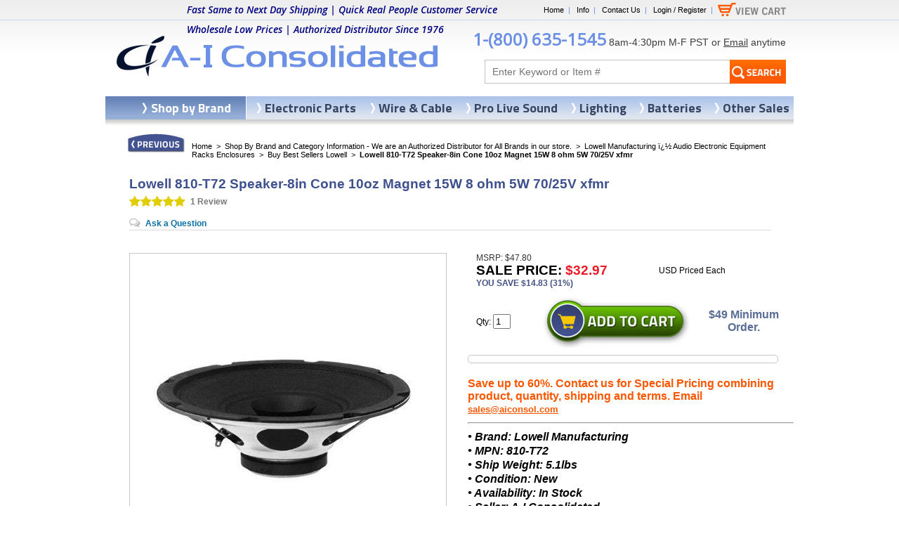

--- FILE ---
content_type: text/html
request_url: https://www.aiconsol.com/810-t72-lowell.html
body_size: 12117
content:
<!DOCTYPE HTML><html lang="en">
<!--************** EY MASTER TEMPLATE v3.0 - This template is property of EYStudios and may not be copied or redistributed**************-->
<head>
<link rel="image_src" href="https://s.turbifycdn.com/aah/aicons/810-t72-lowell-810-t72-lowell-speaker-8in-cone-10oz-magnet-15w-8-ohm-5w-70-25v-xfmr-22.png" />
<meta property="og:image" content="https://s.turbifycdn.com/aah/aicons/810-t72-lowell-810-t72-lowell-speaker-8in-cone-10oz-magnet-15w-8-ohm-5w-70-25v-xfmr-22.png" />
<meta name="viewport" content="width=device-width, initial-scale=1.0, minimum-scale=1.0, user-scalable=1" /><title>Lowell 810-T72 Speaker-8in Cone 10oz Magnet 15W 8 ohm 5W 70/25V xfmr</title><link rel="reconnect" href="https://fonts.googleapis.com" /><meta name="description" content="On Sale Lowell 810-T72 Speaker-8in Cone 10oz Magnet 15W 8 ohm 5W 70/25V xfmr. Excellent Customer Service and 100% Satisfaction Guarantee. Shop Now!" /><meta name="google-site-verification" content="rKYanPTrEbdOvGeRPu3t9I3Z2fyovrpBFsnaKlXy4LY" />
<link rel="stylesheet" type="text/css" href="https://sep.turbifycdn.com/ty/cdn/aicons/product-calc.css?t=1765904298&" /><script type="aa535b3d5dd1661552ea4311-text/javascript">var asm_store_id = 'aicons';
function ShippingCalcThru () {ShippingCalc ('810-t72-lowell', '32.97', document.getElementById('asm-vwq').value);}</script><link rel="canonical" href="https://www.aiconsol.com/810-t72-lowell.html" /><link type="text/css" rel="stylesheet" href="https://sep.turbifycdn.com/ty/cdn/aicons/aicons-style.css?t=1765904298&" />
<script src="https://sep.turbifycdn.com/ty/cdn/aicons/cookie.js?t=1765904298&" type="aa535b3d5dd1661552ea4311-text/javascript"></script>
<!-- <scr--ipt src="https://sep.turbifycdn.com/ty/cdn/aicons/jquery-new.js?t=1765904298&" type="text/javascript"></scr--ipt> (disabled)-->
<script src="https://ajax.googleapis.com/ajax/libs/jquery/2.2.4/jquery.min.js" data-cfasync="false"></script><style>#navbar a:link, #navbar a:visited {background-color: rgb(0, 102, 204); color: rgb(255, 255, 255); } #navbar label, #navbar label a:link, #navbar label a:visited {color: rgb(255, 255, 255); background-color: rgb(255, 255, 255); } </style><script type="application/ld+json">{"@context": "http://schema.org/", "@type": "Product","@id":"https:\/\/www.aiconsol.com\/810-t72-lowell.html#product","name":"Lowell 810-T72 Speaker-8in Cone 10oz Magnet 15W 8 ohm 5W 70\/25V xfmr","image":"https:\/\/s.turbifycdn.com\/aah\/aicons\/810-t72-lowell-810-t72-lowell-speaker-8in-cone-10oz-magnet-15w-8-ohm-5w-70-25v-xfmr-24.png","sku":"810-t72-lowell","mpn":"810-T72","description":"Lowell 810-T72 Speaker-8in Cone, 10oz Magnet, 15W, 8 ohm, 5W 70\/25V xfmr.","brand": { "@type": "Thing","name":"Lowell Manufacturing"},"offers": { "@type": "Offer", "priceCurrency": "USD","price":"32.97","itemCondition":"http:\/\/schema.org\/NewCondition","url":"https:\/\/www.aiconsol.com\/810-t72-lowell.html","availability":"http:\/\/schema.org\/InStock","seller": {"@type": "Organization", "name":"A-I Consolidated Inc."}}}</script><script language=javascript src=https://sep.turbifycdn.com/ty/cdn/aicons/yencrypt2.js?t=1765904298& type="aa535b3d5dd1661552ea4311-text/javascript"></script><meta https-equiv="Content-Type" content="text/html;charset=utf-8">
<meta https-equiv="content-language" content="en-us">
<meta https-equiv="X-UA-Compatible" content="IE=edge" />
<meta name="google-site-verification" content="dmMkvNwRDsSd4DpyBancS-MzRuEiVoyxnwxe68HGORs" />
<meta name="google-site-verification" content="rKYanPTrEbdOvGeRPu3t9I3Z2fyovrpBFsnaKlXy4LY" />
<link href='https://fonts.googleapis.com/css?family=Titillium+Web:700,400' rel='stylesheet' type='text/css'>
<link href="https://sep.turbifycdn.com/ty/cdn/aicons/aiconsol-23.css?v=6" rel="stylesheet" type="text/css">
<script type="aa535b3d5dd1661552ea4311-text/javascript" src="https://sep.turbifycdn.com/ty/cdn/aicons/aiconsol-13.js?t=1765904298&"></script>

<!-- Bing Tracking Code -->
<script type="aa535b3d5dd1661552ea4311-text/javascript">(function(w,d,t,r,u){var f,n,i;w[u]=w[u]||[],f=function(){var o={ti:"5566305"};o.q=w[u],w[u]=new UET(o),w[u].push("pageLoad")},n=d.createElement(t),n.src=r,n.async=1,n.onload=n.onreadystatechange=function(){var s=this.readyState;s&&s!=="loaded"&&s!=="complete"||(f(),n.onload=n.onreadystatechange=null)},i=d.getElementsByTagName(t)[0],i.parentNode.insertBefore(n,i)})(window,document,"script","//bat.bing.com/bat.js","uetq");</script>

<!-- Microsoft Clarity Tracking Code -->
<script type="aa535b3d5dd1661552ea4311-text/javascript">
    (function(c,l,a,r,i,t,y){
        c[a]=c[a]||function(){(c[a].q=c[a].q||[]).push(arguments)};
        t=l.createElement(r);t.async=1;t.src="https://www.clarity.ms/tag/"+i;
        y=l.getElementsByTagName(r)[0];y.parentNode.insertBefore(t,y);
    })(window, document, "clarity", "script", "7qywsms1ql");
</script>

<script type="aa535b3d5dd1661552ea4311-text/javascript">
    (function(c,l,a,r,i,t,y){
        c[a]=c[a]||function(){(c[a].q=c[a].q||[]).push(arguments)};
        t=l.createElement(r);t.async=1;t.src="https://www.clarity.ms/tag/"+i;
        y=l.getElementsByTagName(r)[0];y.parentNode.insertBefore(t,y);
    })(window, document, "clarity", "script", "mbgbmp1x13");
</script>
</head><body><script type="aa535b3d5dd1661552ea4311-text/javascript" id="yfc_loader" src="https://turbifycdn.com/store/migration/loader-min-1.0.34.js?q=aicons&ts=1765904298&p=1&h=secure.aiconsol.com"></script><div id="bgWrap"><div id="PageWrapperNL">
<!--************** HEADER **************-->
<div id="Header"><map name="ey-header">
<area shape="rect" coords="10,39,484,110" href="https://www.aiconsol.com" target="">
<area shape="rect" coords="870,0,971,28" href="https://secure.aiconsol.com/aicons/cgi-bin/wg-order?aicons" target="">
</map>

<img src="https://sep.turbifycdn.com/ty/cdn/aicons/ey-header-13.jpg?t=1765904298&" border="0" alt="AI Consol" usemap="#ey-header">


<form method="get" 
action=searchresults.html 
id=topSearchForm>
<input type="hidden" value="aicons" name="catalog"/>
<input type=text placeholder="Enter Keyword or Item #" class=searchInput name=query>
<input class="searchSubmit" type="image" src="https://sep.turbifycdn.com/ty/cdn/aicons/ey-search-13.jpg?t=1765904298&" value="Search" alt="Submit">
</form>



<div class="headerlinks">
<a href="https://www.aiconsol.com">Home</a>&nbsp;&nbsp;|&nbsp;&nbsp;
<a href="infopolicies.html">Info</a>&nbsp;&nbsp;|&nbsp;&nbsp;
<a href="contactus.html">Contact Us</a>&nbsp;&nbsp;|&nbsp;&nbsp;
<a href="https://aiconsol.practicaldatacore.com/">Login / Register</a>&nbsp;&nbsp;|
</div>
<div id=yfc_mini></div>
<div class="headerTagline">
<font color="#000080"><b>Fast Same to Next Day Shipping | Quick Real People Customer Service<br>Wholesale Low Prices | Authorized Distributor Since 1976</b></font>
</div>

<div class="headerText">
<span class="headerPhone"><a href="tel:18006351545" style="text-decoration:none">1-(800) 635-1545</a></span>
8am-4:30pm M-F PST or <a href="/cdn-cgi/l/email-protection#85f6e4e9e0f6c5e4ece6eaebf6eae9abe6eae8">Email</a> anytime
</div>

</div>
<!--************** RIGHT COLUMN **************-->
<div class="itemPage"><div class=promo-banner></div><div id="RightColumnNL"><a href="javascript:history.back();"><img class="previous" src="https://sep.turbifycdn.com/ty/cdn/aicons/ey-previous.jpg?t=1765904298&" alt="Previous" title="Previous"></a><div class="eyBreadcrumbs"><a href="https://www.aiconsol.com">Home</a> &nbsp;>&nbsp; <a href="shopbybrand.html">Shop By Brand and Category Information - We are an Authorized Distributor for All Brands in our store.</a> &nbsp;>&nbsp; <a href="lowell.html">Lowell Manufacturing � Audio Electronic Equipment Racks Enclosures</a> &nbsp;>&nbsp; <a href="a-i-consolidated-lowell-best-sellers.html">Buy Best Sellers Lowell</a> &nbsp;>&nbsp; <span class="lastCrumb">Lowell 810-T72 Speaker-8in Cone 10oz Magnet 15W 8 ohm 5W 70/25V xfmr</span></div><h1 class=eyTitleNorm itemprop=name>Lowell 810-T72 Speaker-8in Cone 10oz Magnet 15W 8 ohm 5W 70/25V xfmr<div class="pdPrProductPageCallout" productId="810-t72-lowell"><div class="pdRatingStars pdProduct pd5" role="img" aria-label="User rating 5 out of 5 stars." onclick="if (!window.__cfRLUnblockHandlers) return false; location.href='#reviews'" data-cf-modified-aa535b3d5dd1661552ea4311-=""><span></span><span></span><span></span><span></span><span></span></div>
<div class="pdPrRatingCount"><a href="#reviews"> 1 Review </a></div></div><div class="pdQaProductPageCalloutWrapper" productId="810-t72-lowell"><div class="pdQaProductPageCallout noQa pdHideWhenQuestionsPaused">
	<a href="https://aiconsol.practicaldatacore.com/mod_questionsAndAnswers/questionForm.php?productId=810-t72-lowell">Ask a Question</a>
</div></div></h1><div class="image"><center><table border="0" align="center" cellspacing="0" cellpadding="0" width="100%" class="imageTable"><tr><td align="center" valign="middle" height="460"><center><div class="mainImg" id="MainImg0"><a href="https://s.turbifycdn.com/aah/aicons/810-t72-lowell-810-t72-lowell-speaker-8in-cone-10oz-magnet-15w-8-ohm-5w-70-25v-xfmr-24.png" target="_blank" data-fancybox="itemImages"><img src="https://s.turbifycdn.com/aah/aicons/810-t72-lowell-810-t72-lowell-speaker-8in-cone-10oz-magnet-15w-8-ohm-5w-70-25v-xfmr-25.png" width="450" height="450" border="0" hspace="0" vspace="0" alt="Lowell 810-T72 Speaker-8in Cone 10oz Magnet 15W 8 ohm 5W 70/25V xfmr" itemprop="image" style="outline: none; border: none;" title="Lowell 810-T72 Speaker-8in Cone 10oz Magnet 15W 8 ohm 5W 70/25V xfmr" /></a></div></center></td></tr></table><a class="switchImg" id="SwitchImage" href="https://s.turbifycdn.com/aah/aicons/810-t72-lowell-810-t72-lowell-speaker-8in-cone-10oz-magnet-15w-8-ohm-5w-70-25v-xfmr-24.png" target="_blank" data-fancybox><img src="https://s.turbifycdn.com/aah/aicons/bussmann-sh5-200-disconnect-shaft-for-pistol-handle-7-9-200-mm-4.png" width="101" height="21" border="0" hspace="0" vspace="0" alt="Click To Enlarge" class="enlargeicon" style="outline: none; border: none;display: block;" title="Click To Enlarge" /></a><div class="addthis"><!-- AddThis Button BEGIN -->
<div class="addthis_toolbox addthis_default_style ">
<a class="addthis_button_facebook_like" fb:like:layout="button_count"></a>
<a class="addthis_button_tweet"></a>
</div>
<script data-cfasync="false" src="/cdn-cgi/scripts/5c5dd728/cloudflare-static/email-decode.min.js"></script><script type="aa535b3d5dd1661552ea4311-text/javascript" src="https://s7.addthis.com/js/300/addthis_widget.js#pubid=xa-50a245962ad6ebf9"></script>

<!-- AddThis Button END -->
</div><div class="clear"></div></center></div><div class="orderbox"><meta itemprop="currency" content="USD"><table border="0" align="center" cellspacing="0" cellpadding="0" width="460"><tr><td align="left" valign="middle"><div class="priceWrap"><div class="contentsRegPrice">MSRP: $47.80</div><div class="contentsSalePrice">Sale Price: <span class="salePriceColor" itemprop="price" content="32.97">$32.97</span></div><div class="savings"><b>You Save $14.83 (31%) </b> </div></div></td><td align="left" valign="middle" class="purchaseInfo">USD Priced Each</td></tr></table><div class="formWrap"><form method="POST" action="https://order.store.turbify.net/aicons/cgi-bin/wg-order?aicons+810-t72-lowell"><div class="ys_promoitempage" id="ys_promoitempage" itemid="810-t72-lowell" itemcode="810-t72-lowell" categoryflag="0"></div><table border="0" align="center" cellspacing="0" cellpadding="0" width="460"><tr><td align="left" valign="middle"><div class="quantity">Qty: <input name="vwquantity0" type="text" value="1" maxlength="3" size="1" id="asm-vwq" /></div></td><td align="center" valign="middle"><input name="vwitem0" type="hidden" value="810-t72-lowell" /><input name="vwcatalog" type="hidden" value="aicons" /><input name="multiple-add" type="hidden" value="1" /><input type="image" class="eyATC" src="https://sep.turbifycdn.com/ty/cdn/aicons/ey-atc.jpg?t=1765904298&" /></td><td align="left" valign="middle"><div class="itemText1"><br><font face="Arial" style="font-size: 12pt; font-weight: 700">$49 Minimum Order.<br> </font><br></div></td></tr></table><input type="hidden" name=".autodone" value="https://www.aiconsol.com/810-t72-lowell.html" /></form><div><div id="asm-ajax"></div><div id="kwm-product-ship-calc"><script type="aa535b3d5dd1661552ea4311-text/javascript" src="//www.advancedshippingmanager.com/clients/calcs/product/product_calc.php?countries=AS,CA,PR,UK,US,VG,VI"></script></div></div></div><div class="itemText2"><br><br><font face="Arial" style="font-size: 12pt; font-weight: 700">Save up to 60%. Contact us for Special Pricing combining product, quantity, shipping and terms. Email <a href="/cdn-cgi/l/email-protection#8cffede0e9ffccede5efe3e2ffe3e0a2efe3e1"><span class="__cf_email__" data-cfemail="5a293b363f291a3b3339353429353674393537">[email&#160;protected]</span>   </a><br></div><hr class="newOBHR"></hr><div class="itemDesc"><div class="itemDesc2"><div class="snippets"><h2 itemprop="brand" content="Lowell Manufacturing"><b><i>&bull; Brand: Lowell Manufacturing</b></i></h2><h2 itemprop="identifier" content="mpn:810-T72"><b><i>&bull; MPN: 810-T72</b></i></h2><h3><b><i>&bull; Ship Weight: 5.1lbs</b></i></h3><h3 itemprop="condition" content="New"><b><i>&bull; Condition: New</b></i></h3><h3 itemprop="availability" content="In Stock"><b><i>&bull; Availability: In Stock</b></i></h3><h3 itemprop="seller" content="A-I Consolidated"><b><i>&bull; Seller: A-I Consolidated</b></i></h3><h3 itemprop="category" content="Electronics > Audio > Audio Components"><b><i>&bull; Category: Electronics > Audio > Audio Components</b></i></h3></div><div itemprop="description">Lowell 810-T72 Speaker-8in Cone, 10oz Magnet, 15W, 8 ohm, 5W 70/25V xfmr.<br /><br /></div></div></div><div id="pdPrYahooWrapper"><div class="pdReviewsDisplay"><div id="pdReviewsMostRecentApprovalDateTs" style="display: none">1550799712</div><style>
.pdStarSummaryBar.star1:after {width:0%;}
.pdStarSummaryBar.star2:after {width:0%;}
.pdStarSummaryBar.star3:after {width:0%;}
.pdStarSummaryBar.star4:after {width:0%;}
.pdStarSummaryBar.star5:after {width:100%;}
</style>


<a name="reviews"></a>
<div class="pdPrSummaryWrapper" id="pdPrSummary"  pdproductid="810-t72-lowell" pdoverallrating="5" pdratingcount="1">
	<!--*********************************-->
	<!--*** REVIEW SUMMARY TITLE AREA ***-->
	<!--*********************************-->
	<div class="pdPrSummaryTitleWrapper">
		<div class="pdPrSummaryWriteReview" style="float:right;"><div class="pd-reviews-summary-review-btn"><a href="https://aiconsol.practicaldatacore.com/mod_productReviews/reviewForm.php?productId=810-t72-lowell" data-itemid="810-t72-lowell">Write a Review</a></div></div>
		<div class="pdPrSummaryTitle">Review Summary</div>
		<div>
			<span  class="pdPrSummaryTitleItemName"><a href="https://www.aiconsol.com/810-t72-lowell.html">Lowell 810-T72 Speaker-8in Cone 10oz Magnet 15W 8 ohm 5W 70/25V xfmr</a> </span>
			&nbsp;
		</div>
	</div>

	<!--***********************************-->
	<!--*** RATING SUMMARY AND SNAPSHOT ***-->
	<!--***********************************-->
	<div class="pdPrSummaryWrapperInner">
		<!--**** OVERALL RATING INFO ***-->
		<div class="pdPrSummaryOverallRatingWrapper" >
			<div class="pdPrSummaryOverallRatingNum" >5.0</div>
			<div class="pdRatingStars pdSummary pd5" role="img" aria-label="User rating 5 out of 5 stars."><span></span><span></span><span></span><span></span><span></span></div>
			<div class="pdPrSummaryOverallRatingCount"><span >1</span> Reviews</div>
		</div>
		<!--
		<div class="pdPrSummaryRightArrow"><span class="fa fa-angle-right"></span></div>
		-->

		<!--**** RATING SNAPSHOT ***-->
		<div class="pdPrRatingSnapshotWrapper">
			<div>
				<div class="pdStarSummaryWrapper">
					<div class="pdStarSummaryBarTitle">5 <span class="fa fa-star"></span></div>
					<div class="pdStarSummaryBar star5"></div>
					<div class="pdStarSummaryBarCount"> 100% <span>(1)</span></div>
				</div>

				<div class="pdStarSummaryWrapper">
					<div class="pdStarSummaryBarTitle">4 <span class="fa fa-star"></span></div>
					<div class="pdStarSummaryBar star4"></div>
					<div class="pdStarSummaryBarCount"> 0% <span>(0)</span></div>
				</div>

				<div class="pdStarSummaryWrapper">
					<div class="pdStarSummaryBarTitle">3 <span class="fa fa-star"></span></div>
					<div class="pdStarSummaryBar star3"></div>
					<div class="pdStarSummaryBarCount"> 0% <span>(0)</span></div>
				</div>

				<div class="pdStarSummaryWrapper">
					<div class="pdStarSummaryBarTitle">2 <span class="fa fa-star"></span></div>
					<div class="pdStarSummaryBar star2"></div>
					<div class="pdStarSummaryBarCount"> 0% <span>(0)</span></div>
				</div>

				<div class="pdStarSummaryWrapper">
					<div class="pdStarSummaryBarTitle">1 <span class="fa fa-star"></span></div>
					<div class="pdStarSummaryBar star1"></div>
					<div class="pdStarSummaryBarCount">  0% <span>(0)</span> </div>
				</div>
			</div>

			<div class="pdPrSummaryRecommended"><span class="fa fa-thumbs-up"></span><b>100% Recommend this product</b>  (<span>1</span> of 1 responses)  </div>

		</div>
	</div>

</div>
<div class="pdPrWrapper">
	<div class="pdPrWrapperInner">
		<div class="pdPrReviewerWrapper">
			<div class="pdPrListOverallRating"><div class="pdRatingStars pdCustomer pd5" role="img" aria-label="User rating 5 out of 5 stars."><span></span><span></span><span></span><span></span><span></span></div></div>
			<div class="pdPrReviewsName">By Missy D. </div>

			
				<div class="pdPrReviewerLocation">St Maries,  ID</div>
			

			
		</div>

		<div class="pdPrContentWrapper">
			<div class="pdPrTitle">
				The item I ordered was offered at a good price and showed up as promised
				<div class="pdPrReviewDate">February 21, 2019</div>
			</div>

			<div class="pdPrBody">
				The item I ordered was offered at a good price and showed up as promised
				
			</div>

			<div>
				
			</div>
			
			<div>
				
			</div>

		
		
		</div>
	</div>
</div>
</div>
<script data-cfasync="false" src="/cdn-cgi/scripts/5c5dd728/cloudflare-static/email-decode.min.js"></script><script type="application/ld+json">
{
  "@context": "https://schema.org/",
  "@type": "Product",
  "@id": "https:\/\/www.aiconsol.com\/810-t72-lowell.html#product",
  "name": "Lowell 810-T72 Speaker-8in Cone 10oz Magnet 15W 8 ohm 5W 70\/25V xfmr"
,
"review": [{
	"@type": "Review",
	"reviewRating": {
		"@type": "Rating",
		"ratingValue": "5.0"
	},
	"author": {"@type": "Person", "name":"Missy D."},
	"datePublished": "2019-02-21 18:16:56",
  "reviewBody": "The item I ordered was offered at a good price and showed up as promised"
}
],	"aggregateRating": {
	"@type": "AggregateRating",
	"ratingValue": 5,
	"reviewCount": 1
	}
}
</script></div><div class="pdQaContainer"><a name="qa"></a>
<div class="pdQaSummary noQa" pdQaProductId="">
	<div class="pdQaBtn pdHideWhenQuestionsPaused"><a href="https://aiconsol.practicaldatacore.com/mod_questionsAndAnswers/questionForm.php?productId=810-t72-lowell">Ask a Question</a></div>
</div>
</div></div><div class="clear"></div></div></div>
<!--************** LEFT COLUMN **************-->
<div class="clear"></div><div class="myComments"><div class="mcInner"><script type="aa535b3d5dd1661552ea4311-text/javascript">var comment="&#34;They are the best! If there is ever an issue with an order (low or no stock), Cindy is quick to reach out with an alternative to give you options so you can avoid lenghtly ship times. She goes above and beyond what most other suppliers do. You come away from each order feeling like your business is important. &#34; | &#34;Oh thank you so much, Cindy, for doing EXACTLY as you said that you would do.  WOW, we just don�t have this happen very often.  YOUR conscientiousness and attention to truly following through is deeply appreciated!&#34; | &#34;I�m new to a lot of these parts and ordering so I�m thankful when vendors are extra helpful to avoid mistakes on both ends.&#34; | &#34;Good Afternoon Cindy, I wanted to let you know how great it was to work with you and your company. I really enjoyed the communication level you have. I will always keep you in mind for anything that you may be able to provide for me.&#34; | &#34;Came thru with exactly what was offered and ordered with delivery in advance of estimated time. The confirmation, communication and follow up on the order were exceptional. Could not have been more satisfied.&#34; | &#34;Of all the vendors I do business with A-1 is the best. If you have any doubts don\'t worry they will do their very best for you. I give them an A+++.&#34; ";var out=comment.split("|");var randomnumber=Math.floor(Math.random()*out.length);document.write(out[randomnumber]);</script></div></div>
<!--************** FOOTER **************-->
<div id="Footer"><p align="center"><img src="https://sep.turbifycdn.com/ty/cdn/aicons/ey-footer-13.jpg?t=1765904298&" alt="AI Consol" usemap="#ey-footer">

<img src="https://sep.turbifycdn.com/ty/cdn/aicons/ey-boeing.jpg?t=1765904298&" alt="Boeing Performance Excellence Award" title="Boeing Performance Excellence Award" class="boeing">


100% Customer Satisfaction For 48 Years | Authorized Distributor Since 1976<br>Small Woman Native American Indian Minority. Please Support Made in USA Business<br>Federal Cage Code (FCC) is 2P655<br><br>

"Jesus is Lord"<br><br>Please let us know if we fail to obey Jesus's commands in Matthew 22:35-40, New Revised Standard Version Updated Edition:<br>"You Shall Love the Lord your God with all your heart and with all your soul, and with all your mind.'<br>This is the greatest and first commandment. Love God above all else.<br>And the second is like it: 'You shall love your neighbor as yourself.'<br>On these two commandments hang all the law and the prophets". Thank you</p>


<div class="copyright">
Copyright &copy;1976-2024 <a href=https://www.aiconsol.com>A-I Consolidated Inc</a>. All Rights Reserved. 
<span itemscope itemtype="http://schema.org/PostalAddress">
<span itemprop="name">A-I Consolidated Inc.</span>
<span itemprop="streetAddress">4970 N Manufacturing Way Ste 2<br>
</span><span itemprop="addressLocality">Coeur d'Alene</span>, 
<span>ID</span><span itemprop="postalCode"> 83815-6028</span>
<span itemprop="addressRegion">Idaho</span> 
<span itemprop="addressCountry">USA</span>
</span>Published By Gene Flamand.</a>.
</div>

<div class="footerlinks1">

<span>&bull;</span> 1-(800)-635-1545</a><br>
<span>&bull;</span> <a href="/cdn-cgi/l/email-protection#9deefcf1f8eeddfcf4fef2f3eef2f1b3fef2f0"><span class="__cf_email__" data-cfemail="e192808d8492a18088828e8f928e8dcf828e8c">[email&#160;protected]</span>   </a><br>
<a href="infopolicies.html"><span>&bull;</span> Information / Policies   </a><br>
<br>
</div>

<div class="footerlinks2">
<a href="contactus.html"><span>&bull;</span> Contact Us</a>
<br>
<a href="privacypolicy.html"><span>&bull;</span> Privacy Policy</a><br>
<a href="returns.html"><span>&bull;</span> Returns</a><br>

</div>

<div class="sm1" style="position: absolute; top: 50px; left: 302px;">
<a href="https://twitter.com/share" class="twitter-share-button" data-count="none">Tweet</a><script data-cfasync="false" src="/cdn-cgi/scripts/5c5dd728/cloudflare-static/email-decode.min.js"></script><script type="aa535b3d5dd1661552ea4311-text/javascript" src="https://platform.twitter.com/widgets.js"></script>
<br><br>

</div>


<script type="aa535b3d5dd1661552ea4311-text/javascript">
setTimeout(function(){var a=document.createElement("script");
var b=document.getElementsByTagName("script")[0];
a.src=document.location.protocol+"//dnn506yrbagrg.cloudfront.net/pages/scripts/0017/4844.js?"+Math.floor(new Date().getTime()/3600000);
a.async=true;a.type="text/javascript";b.parentNode.insertBefore(a,b)}, 1);
</script>



<table style="border-collapse: collapse" align="center" cellspacing="0" cellpadding="0" border="0">
	<tr>
		<td style="border-collapse: collapse;" align="center" width="40" valign="top">
		<div class="imgpop">
			<a style="text-decoration: none; border-collapse: collapse" href="https://www.facebook.com/A-I-Consolidated-Inc-169364630274281/">
			</a>
																				</div>
		</td>
		<td style="border-collapse: collapse;" align="center" width="40" valign="top">
		<div class="imgpop">
			<a style="text-decoration: none; border-collapse: collapse" href="https://twitter.com/aiconsol?lang=en">
			</a>
																				
																				</div>
		</td>
		<td style="border-collapse: collapse;" align="center" width="40" valign="top">
		<div class="imgpop">
			<a style="text-decoration: none; border-collapse: collapse" href="https://www.youtube.com/channel/UCuduQUieG5Y6rVYaoDG5kyA">
			</a>
																				</div>
		</td>
	</tr>
</table>

<table style="border-collapse: collapse" align="center" cellspacing="0" cellpadding="0" border="0"><tr><td style="border-collapse: collapse;" align="center" width="40" valign="top"><div class="imgpop"><a style="text-decoration: none; border-collapse: collapse" href="https://www.facebook.com/A-I-Consolidated-Inc-321071321241695/"><img src="https://s3.amazonaws.com/remarkety-app/public/templates/m18wD8LX/fb.png" st-image="fb" alt="fb" style="max-width:30px; display: block;border: 0 !important;outline: none !important;" width="30" height="30" border="0"></a> </div></td><td style="border-collapse: collapse;" align="center" width="40" valign="top"><div class="imgpop"><a style="text-decoration: none; border-collapse: collapse" href="https://twitter.com/aiconsol?lang=en"><img src="https://s3.amazonaws.com/remarkety-app/public/templates/m18wD8LX/twitter.png" st-image="twitter" alt="twitter" style="max-width:30px; display: block;border: 0 !important;outline: none !important;" width="30" height="30" border="0"></a> </div></td><td style="border-collapse: collapse;" align="center" width="40" valign="top"><div class="imgpop">&nbsp;</div></td><td style="border-collapse: collapse;" align="center" width="40" valign="top"><div class="imgpop"><a style="text-decoration: none; border-collapse: collapse" href="https://www.youtube.com/channel/UCuduQUieG5Y6rVYaoDG5kyA"><img src="https://s3.amazonaws.com/remarkety-app/public/templates/m18wD8LX/you_tube.png" st-image="youtube" alt="youtube" style="max-width:30px; display: block;border: 0 !important;outline: none !important;" width="30" height="30" border="0"></a> </div></td></tr></table>

<link rel="stylesheet" type="text/css" href="https://widget.reviews.io/floating-widget/css/dist.css">
<script type="aa535b3d5dd1661552ea4311-text/javascript">
jQuery(window).load(function() {
	setTimeout(function() {
		// begin olark code
		;(function(o,l,a,r,k,y){if(o.olark)return; r="script";y=l.createElement(r);r=l.getElementsByTagName(r)[0]; y.async=1;y.src="//"+a;r.parentNode.insertBefore(y,r); y=o.olark=function(){k.s.push(arguments);k.t.push(+new Date)}; y.extend=function(i,j){y("extend",i,j)}; y.identify=function(i){y("identify",k.i=i)}; y.configure=function(i,j){y("configure",i,j);k.c[i]=j}; k=y._={s:[],t:[+new Date],c:{},l:a}; })(window,document,"static.olark.com/jsclient/loader.js");
		olark.identify('8934-417-10-3482');
		// end olark code

		// rewiews.io
		// var rio = document.createElement('script');
		// rio.src = "https://widget.reviews.io/rich-snippet-reviews-widgets/dist.js";
		// document.body.appendChild(rio);
		// setTimeout(function() {
		// 	richSnippetReviewsWidgets({
		// 		store: "aiconsol-com",
		// 		primaryClr: "#f47e27",
		// 		widgetName: "floating-widget",
		// 		numReviews: 40,
		// 		floatPosition: "left",
		// 		contentMode: "company",
		// 		tabStyle: "normal", 
		// 		hideDates: false
		// 	});
		// }, 2000);
		let reviewsIoDiv = $(`<div class="reviews-io-floating-widget"
            widget-id="mVsbi7PhyZqpe3zO"
            data-store-name="aiconsol-com"
            lang="en"
            ></div>`);
        $("body").append(reviewsIoDiv);
        setTimeout(() => {
            $.getScript('//widget.reviews.io/modern-widgets/floating.js');
        }, 2000);
	}, 5000);
});
</script>

<div class="sm"><div id=fb-root></div><script src="https://connect.facebook.net/en_US/all.js#xfbml=1" type="aa535b3d5dd1661552ea4311-text/javascript"></script><fb:like href="https://www.aiconsol.com/810-t72-lowell.html" layout="button_count" show_faces="false" width="80"></fb:like></div></div><div class="topNav"><table border="0" align="center" cellspacing="0" cellpadding="0" width="100%"><tr><td align="left" valign="top" class="topNavTD shopbybrandTD"><div class="topNavDiv"><a class="topA" href="shopbybrand.html">Shop by Brand</a></div></td><td align="left" valign="top" class="topNavTD"><div class="topNavDiv"><a class="topA" href="electrical.html">Electronic Parts</a></div></td><td align="left" valign="top" class="topNavTD"><div class="topNavDiv"><a class="topA" href="wire.html">Wire & Cable</a></div></td><td align="left" valign="top" class="topNavTD"><div class="topNavDiv"><a class="topA" href="music.html">Pro Live Sound</a></div></td><td align="left" valign="top" class="topNavTD"><div class="topNavDiv"><a class="topA" href="lamps.html">Lighting</a></div></td><td align="left" valign="top" class="topNavTD"><div class="topNavDiv"><a class="topA" href="batteries.html">Batteries</a></div></td><td align="left" valign="top" class="topNavTD lastTD"><div class="topNavDiv"><a class="topA" href="other-sales-a-i-consolidated.html">Other Sales</a></div></td></tr></table></div></div></div><!-- ****************************************** --><!-- ********* START PD/ONE TAGGING *********** --><!-- ****************************************** --><div id="pdPageTag" style="display:none" productId="810-t72-lowell" productCode="810-t72-lowell" categoryId="" orderable="true"></div><!-- ****************************************** --><!-- ********* FINISH PD/ONE TAGGING *********** --><!-- ****************************************** --><!-- ****************************************************************** -->
<!-- *** START PD INTEGRATION SCRIPT (v5)                           *** -->
<!-- *** mod_yahooMerchantSolutions:v5 (do not remove this comment) *** -->
<!-- ****************************************************************** -->
<script data-cfasync="false" type="text/javascript">
function pdInit() {

	var productIdList = new Array();
	var productIdListCsv = "";
	var productId = "";
	var queryStringLength = 0;
	var i = 0;
	jQuery.each(jQuery('[productId]'), function() { 
		productId = encodeURIComponent(jQuery(this).attr('productId') + ",");
		queryStringLength += productId.length;
		if(queryStringLength < 6000) productIdListCsv += productId;
		else return false;
		i++;
	});
	if(productIdListCsv.length > 3) productIdListCsv = productIdListCsv.slice(0, -3);

	var cb = (new Date()).getTime();
    var scriptUrl = "https://aiconsol.practicaldatacore.com//mod_yahooMerchantSolutions/services/pageScript.php";
    scriptUrl += "?cb=" + cb;
    scriptUrl += "&productId=" + encodeURIComponent(document.getElementById("pdPageTag").getAttribute("productId"));
    scriptUrl += "&productCode=" + encodeURIComponent(document.getElementById("pdPageTag").getAttribute("productCode"));
    scriptUrl += "&categoryId=" + encodeURIComponent(document.getElementById("pdPageTag").getAttribute("categoryId"));
    scriptUrl += "&productIdListCsv=" + productIdListCsv;
    try {scriptUrl += "&orderable=" + encodeURIComponent(document.getElementById("pdPageTag").getAttribute("orderable"));} catch(e) {}
    try {scriptUrl += "&pdSpecialAccessList=" + encodeURIComponent(pdSpecialAccessList);} catch(e) {}

    var scriptElement=document.createElement('script');
    scriptElement.setAttribute("type","text/javascript");
    scriptElement.setAttribute("async","async");
    scriptElement.setAttribute("src", scriptUrl);
    document.body.appendChild(scriptElement);

}
pdInit();
</script>
<!-- ************************************************** -->
<!-- ********* FINISH PD INTEGRATION SCRIPT *********** -->
<!-- ************************************************** --><script defer src="https://site.aiconsol.com/ytimesStatistics/ytimes-statistics.js" type="aa535b3d5dd1661552ea4311-text/javascript"></script><script type="aa535b3d5dd1661552ea4311-text/javascript" src="https://sep.turbifycdn.com/ty/cdn/aicons/fancybox4.min.js">
<script>
$(document).ready( function() {
  $("#searcharea #query").prop("placeholder", "Enter Keyword or Item #");
});
</script>
<script type="aa535b3d5dd1661552ea4311-text/javascript">
function checkCookie(){
    var cookieEnabled = navigator.cookieEnabled;
    if (!cookieEnabled){ 
        document.cookie = "testcookie";
        cookieEnabled = document.cookie.indexOf("testcookie")!=-1;
    }
    return cookieEnabled || showCookieFail();
}

function showCookieFail(){
	$("#bgWrap").prepend("<div style='	\
	background-color: red;	\
	padding: 20px;			\
	text-align: center;		\
	color: white;			\
	margin: 10px 0 20px;	\
	font-weight: bold;		\
	font-size: 14px;		\
	'>Cookies must be enabled for the best shopping experience. Enabling cookies will not compromise the security of your checkout.</div>");
}
checkCookie();
</script>

<script id="ytimesHubScript" tableid="lowell" src="https://www.ytimes.net/hub/aicons/810-t72-lowell/y?ts=1765904788277032" type="aa535b3d5dd1661552ea4311-text/javascript"></script><script src="/cdn-cgi/scripts/7d0fa10a/cloudflare-static/rocket-loader.min.js" data-cf-settings="aa535b3d5dd1661552ea4311-|49" defer></script></body>
<script type="aa535b3d5dd1661552ea4311-text/javascript">var PAGE_ATTRS = {'storeId': 'aicons', 'itemId': '810-t72-lowell', 'isOrderable': '1', 'name': 'Lowell 810-T72 Speaker-8in Cone 10oz Magnet 15W 8 ohm 5W 70/25V xfmr', 'salePrice': '32.97', 'listPrice': '47.80', 'brand': 'Lowell Manufacturing', 'model': '', 'promoted': '', 'createTime': '1768949829', 'modifiedTime': '1768949829', 'catNamePath': 'Shop By Brand and Category Information - We are an Authorized Distributor for All Brands in our store. > Lowell Manufacturing � Audio Electronic Equipment Racks Enclosures > Buy Best Sellers Lowell', 'upc': ''};</script><!-- Google tag (gtag.js) -->  <script async src='https://www.googletagmanager.com/gtag/js?id=G-DK4YG7CJ35' type="aa535b3d5dd1661552ea4311-text/javascript"></script><script type="aa535b3d5dd1661552ea4311-text/javascript"> window.dataLayer = window.dataLayer || [];  function gtag(){dataLayer.push(arguments);}  gtag('js', new Date());  gtag('config', 'G-DK4YG7CJ35');</script><script type="aa535b3d5dd1661552ea4311-text/javascript"> var YStore = window.YStore || {}; var GA_GLOBALS = window.GA_GLOBALS || {}; var GA_CLIENT_ID; try { YStore.GA = (function() { var isSearchPage = (typeof(window.location) === 'object' && typeof(window.location.href) === 'string' && window.location.href.indexOf('nsearch') !== -1); var isProductPage = (typeof(PAGE_ATTRS) === 'object' && PAGE_ATTRS.isOrderable === '1' && typeof(PAGE_ATTRS.name) === 'string'); function initGA() { } function setProductPageView() { PAGE_ATTRS.category = PAGE_ATTRS.catNamePath.replace(/ > /g, '/'); PAGE_ATTRS.category = PAGE_ATTRS.category.replace(/>/g, '/'); gtag('event', 'view_item', { currency: 'USD', value: parseFloat(PAGE_ATTRS.salePrice), items: [{ item_name: PAGE_ATTRS.name, item_category: PAGE_ATTRS.category, item_brand: PAGE_ATTRS.brand, price: parseFloat(PAGE_ATTRS.salePrice) }] }); } function defaultTrackAddToCart() { var all_forms = document.forms; var vwqnty = 0; document.addEventListener('DOMContentLoaded', event => { for (var i = 0; i < all_forms.length; i += 1) { if (typeof storeCheckoutDomain != 'undefined' && storeCheckoutDomain != 'order.store.turbify.net') { all_forms[i].addEventListener('submit', function(e) { if (typeof(GA_GLOBALS.dont_track_add_to_cart) !== 'undefined' && GA_GLOBALS.dont_track_add_to_cart === true) { return; } e = e || window.event; var target = e.target || e.srcElement; if (typeof(target) === 'object' && typeof(target.id) === 'string' && target.id.indexOf('yfc') === -1 && e.defaultPrevented === true) { return } e.preventDefault(); vwqnty = 1; if( typeof(target.vwquantity) !== 'undefined' ) { vwqnty = target.vwquantity.value; } if( vwqnty > 0 ) { gtag('event', 'add_to_cart', { value: parseFloat(PAGE_ATTRS.salePrice), currency: 'USD', items: [{ item_name: PAGE_ATTRS.name, item_category: PAGE_ATTRS.category, item_brand: PAGE_ATTRS.brand, price: parseFloat(PAGE_ATTRS.salePrice), quantity: vwqnty }] }); if (typeof(target) === 'object' && typeof(target.id) === 'string' && target.id.indexOf('yfc') != -1) { return; } if (typeof(target) === 'object') { target.submit(); } } }) } } }); } return { startPageTracking: function() { initGA(); if (isProductPage) { setProductPageView(); if (typeof(GA_GLOBALS.dont_track_add_to_cart) === 'undefined' || GA_GLOBALS.dont_track_add_to_cart !== true) { defaultTrackAddToCart() } } }, trackAddToCart: function(itemsList, callback) { itemsList = itemsList || []; var ga_cartItems = []; if (itemsList.length === 0 && typeof(PAGE_ATTRS) === 'object') { if (typeof(PAGE_ATTRS.catNamePath) !== 'undefined') { PAGE_ATTRS.category = PAGE_ATTRS.catNamePath.replace(/ > /g, '/'); PAGE_ATTRS.category = PAGE_ATTRS.category.replace(/>/g, '/') } itemsList.push(PAGE_ATTRS); } if (itemsList.length === 0) { return } var orderTotal = 0; for (var i = 0; i < itemsList.length; i += 1) { var itemObj = itemsList[i]; var gaItemObj = {}; if (typeof(itemObj.id) !== 'undefined') { gaItemObj.id = itemObj.id } if (typeof(itemObj.name) !== 'undefined') { gaItemObj.name = itemObj.name } if (typeof(itemObj.category) !== 'undefined') { gaItemObj.category = itemObj.category } if (typeof(itemObj.brand) !== 'undefined') { gaItemObj.brand = itemObj.brand } if (typeof(itemObj.salePrice) !== 'undefined') { gaItemObj.price = itemObj.salePrice } if (typeof(itemObj.quantity) !== 'undefined') { gaItemObj.quantity = itemObj.quantity } ga_cartItems.push(gaItemObj); orderTotal += parseFloat(itemObj.salePrice) * itemObj.quantity; } gtag('event', 'add_to_cart', { value: orderTotal, currency: 'USD', items: ga_cartItems }); } } })(); YStore.GA.startPageTracking() } catch (e) { if (typeof(window.console) === 'object' && typeof(window.console.log) === 'function') { console.log('Error occurred while executing Google Analytics:'); console.log(e) } } </script> <script type="aa535b3d5dd1661552ea4311-text/javascript">
csell_env = 'ue1';
 var storeCheckoutDomain = 'secure.aiconsol.com';
</script>

<script type="aa535b3d5dd1661552ea4311-text/javascript">
  function toOSTN(node){
    if(node.hasAttributes()){
      for (const attr of node.attributes) {
        node.setAttribute(attr.name,attr.value.replace(/(us-dc1-order|us-dc2-order|order)\.(store|stores)\.([a-z0-9-]+)\.(net|com)/g, storeCheckoutDomain));
      }
    }
  };
  document.addEventListener('readystatechange', event => {
  if(typeof storeCheckoutDomain != 'undefined' && storeCheckoutDomain != "order.store.turbify.net"){
    if (event.target.readyState === "interactive") {
      fromOSYN = document.getElementsByTagName('form');
        for (let i = 0; i < fromOSYN.length; i++) {
          toOSTN(fromOSYN[i]);
        }
      }
    }
  });
</script>
<script type="aa535b3d5dd1661552ea4311-text/javascript">
// Begin Store Generated Code
 </script> <script type="aa535b3d5dd1661552ea4311-text/javascript" src="https://s.turbifycdn.com/lq/ult/ylc_1.9.js"></script> <script type="aa535b3d5dd1661552ea4311-text/javascript" src="https://s.turbifycdn.com/ae/lib/smbiz/store/csell/beacon-a9518fc6e4.js">
</script>
<script type="aa535b3d5dd1661552ea4311-text/javascript">
// Begin Store Generated Code
 csell_page_data = {}; csell_page_rec_data = []; ts='TOK_STORE_ID';
</script>
<script type="aa535b3d5dd1661552ea4311-text/javascript">
// Begin Store Generated Code
function csell_GLOBAL_INIT_TAG() { var csell_token_map = {}; csell_token_map['TOK_SPACEID'] = '2022276099'; csell_token_map['TOK_URL'] = ''; csell_token_map['TOK_STORE_ID'] = 'aicons'; csell_token_map['TOK_ITEM_ID_LIST'] = '810-t72-lowell'; csell_token_map['TOK_ORDER_HOST'] = 'order.store.turbify.net'; csell_token_map['TOK_BEACON_TYPE'] = 'prod'; csell_token_map['TOK_RAND_KEY'] = 't'; csell_token_map['TOK_IS_ORDERABLE'] = '1';  c = csell_page_data; var x = (typeof storeCheckoutDomain == 'string')?storeCheckoutDomain:'order.store.turbify.net'; var t = csell_token_map; c['s'] = t['TOK_SPACEID']; c['url'] = t['TOK_URL']; c['si'] = t[ts]; c['ii'] = t['TOK_ITEM_ID_LIST']; c['bt'] = t['TOK_BEACON_TYPE']; c['rnd'] = t['TOK_RAND_KEY']; c['io'] = t['TOK_IS_ORDERABLE']; YStore.addItemUrl = 'http%s://'+x+'/'+t[ts]+'/ymix/MetaController.html?eventName.addEvent&cartDS.shoppingcart_ROW0_m_orderItemVector_ROW0_m_itemId=%s&cartDS.shoppingcart_ROW0_m_orderItemVector_ROW0_m_quantity=1&ysco_key_cs_item=1&sectionId=ysco.cart&ysco_key_store_id='+t[ts]; } 
</script>
<script type="aa535b3d5dd1661552ea4311-text/javascript">
// Begin Store Generated Code
function csell_REC_VIEW_TAG() {  var env = (typeof csell_env == 'string')?csell_env:'prod'; var p = csell_page_data; var a = '/sid='+p['si']+'/io='+p['io']+'/ii='+p['ii']+'/bt='+p['bt']+'-view'+'/en='+env; var r=Math.random(); YStore.CrossSellBeacon.renderBeaconWithRecData(p['url']+'/p/s='+p['s']+'/'+p['rnd']+'='+r+a); } 
</script>
<script type="aa535b3d5dd1661552ea4311-text/javascript">
// Begin Store Generated Code
var csell_token_map = {}; csell_token_map['TOK_PAGE'] = 'p'; csell_token_map['TOK_CURR_SYM'] = '$'; csell_token_map['TOK_WS_URL'] = 'https://aicons.csell.store.turbify.net/cs/recommend?itemids=810-t72-lowell&location=p'; csell_token_map['TOK_SHOW_CS_RECS'] = 'true';  var t = csell_token_map; csell_GLOBAL_INIT_TAG(); YStore.page = t['TOK_PAGE']; YStore.currencySymbol = t['TOK_CURR_SYM']; YStore.crossSellUrl = t['TOK_WS_URL']; YStore.showCSRecs = t['TOK_SHOW_CS_RECS']; </script> <script type="aa535b3d5dd1661552ea4311-text/javascript" src="https://s.turbifycdn.com/ae/store/secure/recs-1.3.2.2.js"></script> <script type="aa535b3d5dd1661552ea4311-text/javascript">
</script>
</html>
<!-- html111.prod.store.e1b.lumsb.com Mon Jan 26 19:27:11 PST 2026 -->


--- FILE ---
content_type: application/javascript; charset=utf-8
request_url: https://www.ytimes.net/hub/aicons/810-t72-lowell/y?ts=1765904788277032
body_size: 3211
content:
var YTIMES = YTIMES || {};YTIMES.storeID='aicons';var YTIMES=YTIMES||{};YTIMES.admin={adminFunctions:[]},YTIMES.confirm={showModal:function(t,e){document.getElementById("ytimesConfirm")&&$("#ytimesConfirmDialog").remove(),document.getElementById("ytimesConfirm")||($("body").append(`  <dialog id=ytimesConfirmDialog aria-live=polite aria-hidden=true class=hide>
                                    <div class=dialog-content>
                                        <div class=message></div>
                                        <div class=buttons>
                                            <button class=secondary>Cancel</button>
                                            <button class=primary>OK</button>
                                        </div>
                                    </div>
                                </dialog>`),document.getElementById("ytimesConfirmDialog").showModal()),$("#ytimesConfirmDialog .message").html(t),$("#ytimesConfirmDialog button.primary").on("click",function(){YTIMES.confirm.closeDialog(),e()}),$("#ytimesConfirmDialog button.secondary").on("click",function(){YTIMES.confirm.closeDialog()}),$("#ytimesConfirmDialog").on("close",function(){$("#ytimesConfirmDialog").removeClass("show").prop("aria-hidden",!0).addClass("hide"),setTimeout(function(){document.getElementById("ytimesConfirmDialog").close()},500)}),$("#ytimesConfirmDialog").removeClass("hide"),$("#ytimesConfirmDialog").addClass("show").prop("aria-hidden",!1),$("#ytimesConfirmDialog").focus()},closeDialog:function(){let t=document.getElementById("ytimesConfirmDialog");t.classList.remove("show"),t.classList.add("hide"),setTimeout(()=>{t.close()},500)}},YTIMES.getEditorToolbar=function(){return $("center > table:contains('Database Upload')").first()},YTIMES.ytimesToolbar=function(){return document.getElementById("ytimesToolbar")||YTIMES.getEditorToolbar().append("<div id=ytimesToolbar></div>"),$("#ytimesToolbar")},YTIMES.getProductID=function(){try{return $("input[name^='vwitem']:first").val()}catch(t){return null}},YTIMES.extractYHST=function(){var t=window.location.href,t=/NEWEDIT\.([^\/]+)/.exec(t);return t?t[1]:null},YTIMES.isEditor=function(){return location.host==YTIMES.storeID+".edit.store.turbify.net"},YTIMES.getMessageHistory=function(){let t=sessionStorage.getItem("ytMsgHistory");return t=null==t?[]:JSON.parse(t)},YTIMES.showAlert=function(e){YTIMES.isEditor()&&!YTIMES.getMessageHistory().includes(e)&&(document.getElementById("ytAlertStyle")||$("head").append(`
                <style id=ytAlertStyle>
                div#ytAlert {
                    background-color: #F0F4C3;
                    padding: 0.4em 1em;
                    color: black;
                    display: flex;
                    justify-content: space-between;
                }
                div#ytAlert div#ytAlertMsg {
                    flex-grow: 1;
                }
                div#ytAlert a#ytAlertClose {
                    cursor: pointer;
                    text-decoration: none;
                }
                </style>
            `),$("body").prepend(`
            <div id=ytAlert aria-live=polite>
                <div id=ytAlertMsg>${e}</div>
                <span>[ <a id=ytAlertClose>close</a> ]</span>
            </div>
        `),$("#ytAlert #ytAlertClose").focus(),$("#ytAlertClose").on("click",function(){$("#ytAlert").remove();var t=YTIMES.getMessageHistory();return t.push(e),sessionStorage.setItem("ytMsgHistory",JSON.stringify(t)),!1}))},YTIMES.postJsonToURL=function(t,e,o){fetch(e,{method:"POST",headers:{"Content-Type":"application/json"},body:JSON.stringify(t)}).then(t=>t.json()).then(t=>{o(null,t)}).catch(t=>{o(t,null)})};YTIMES.customerID=352;YTIMES.stats = YTIMES.stats || {};YTIMES.stats.params = {
"storeDomain" : "aiconsol.com",
"storeId" : "aicons",
"scriptUrl" : "https://site.aiconsol.com/ytimesStatistics/",
"searchId" : "form[action*='https://aiconsol.practicaldatacore.com/mod_search/']"
};if("ytFloatingCart"!=window.name){var itemDiff,isNewItem,YTIMES=YTIMES||{};if(YTIMES.stats=YTIMES.stats||{},YTIMES.stats.storeDomain=YTIMES.stats.params.storeDomain,YTIMES.stats.storeId=YTIMES.stats.params.storeId,YTIMES.stats.scriptUrl=YTIMES.stats.params.scriptUrl,YTIMES.stats.pageId=window.location.pathname.split("/").slice(-1)[0],YTIMES.stats.searchId=YTIMES.stats.params.searchId,YTIMES.cookies=YTIMES.cookies||{get:function(t){var e=document.cookie.indexOf(t+"="),s=e+t.length+1;return!e&&t!=document.cookie.substring(0,t.length)||-1==e?null:(-1==(t=document.cookie.indexOf(";",s))&&(t=document.cookie.length),unescape(document.cookie.substring(s,t)))},set:function(t,e,s,a,i,n){var o=new Date;o.setTime(o.getTime()),o="number"==typeof(s=s&&"number"==typeof s?1e3*s*60*60*24:s)?new Date(o.getTime()+s):s,document.cookie=t+"="+escape(e)+(s?";expires="+o.toGMTString():"")+(a?";path="+a:"")+(i?";domain="+i:"")+";secure;sameSite=None"},delete:function(t,e,s){YTIMES.cookies.get(t)&&(document.cookie=t+"="+(e?";path="+e:"")+(s?";domain="+s:"")+";expires=Thu, 01-Jan-1970 00:00:01 GMT")}},YTIMES.stats.createVS=function(){var t="ytstvs_"+Math.random().toString(36).substring(2);return YTIMES.cookies.set("ytst-vsid",t,30,"/","."+YTIMES.stats.storeDomain),t},YTIMES.stats.createSS=function(){var t=Math.random().toString(36).substring(2);return YTIMES.cookies.set("ytst-ssid",t,null,"/","."+YTIMES.stats.storeDomain),t},YTIMES.stats.sendEvent=function(t,e){var s=new FormData;s.append("stid",YTIMES.stats.storeId),s.append("vsid",YTIMES.stats.visitorId),s.append("ssid",YTIMES.stats.sessionId),s.append("pid",YTIMES.stats.pageId),s.append("event",t),null!=e&&s.append("params",e),fetch(YTIMES.stats.scriptUrl+"ytimes-stats.php",{method:"POST",body:s}).then(t=>{console.log("YTSS.resp:",t)})},YTIMES.isEditor()){const w=YTIMES.ytimesToolbar();w.append("<button class=stats>Turbify Statistics</button>"),w.on("click",".stats",function(){location.href=YTIMES.stats.scriptUrl})}else{if(YTIMES.stats.visitorId=YTIMES.cookies.get("ytst-vsid")||YTIMES.stats.createVS(),YTIMES.stats.sessionId=YTIMES.cookies.get("ytst-ssid")||YTIMES.stats.createSS(),YTIMES.stats.sendEvent("page-view"),window.onclick=t=>{t.isTrusted&&(t='{"elem":"'+t.target.tagName+'","class":"'+t.target.className+'","id":"'+t.target.id+'"}',YTIMES.stats.sendEvent("click",t))},document.querySelector(YTIMES.stats.searchId)&&document.querySelector(YTIMES.stats.searchId).addEventListener("submit",function(){var t='{"searchkw": "'+this.querySelector('input[type="text"]').value+'"}';YTIMES.stats.sendEvent("search",t)}),document.getElementById("ys_cartPage")&&0<numOfItems)if(isNewItem=0<(itemDiff=items.length-sessionStorage.getItem("ytst-cart-count"))){sessionStorage.setItem("ytst-cart-count",items.length);var sdata='{"items":[';for(i=(lastIndex=items.length-1)-1;0<=i;i--)i<lastIndex&&(sdata+=","),sdata+='{"pid":"'+items[i]+'","qty":'+parseInt(qtys[i])+',"id":'+parseFloat(price[i])+"}";YTIMES.stats.sendEvent("add-to-cart",sdata+="]}")}if(document.getElementById("ys_shipBillPage")){sdata='{"cartValue": '+parseFloat(orderTotal)+', "items":[';for(i=0;i<items.length;i++)0<i&&(sdata+=","),sdata+='{"pid":"'+items[i]+'","qty":'+parseInt(qtys[i])+',"price":'+parseFloat(price[i])+"}";YTIMES.stats.sendEvent("begin-checkout",sdata+="]}")}if(document.getElementById("ys_onePage")&&0<numOfItems){if(isNewItem=0<(itemDiff=items.length-sessionStorage.getItem("ytst-cart-count"))){sessionStorage.setItem("ytst-cart-count",items.length);var lastIndex,sdata="[";for(i=(lastIndex=items.length-1)-1;0<=i;i--)i<lastIndex&&(sdata+=","),sdata+='{"pid":"'+items[i]+'","qty":'+parseInt(qtys[i])+',"id":'+parseFloat(price[i])+"}";YTIMES.stats.sendEvent("add-to-cart",sdata+="]")}sdata='{"cartValue": '+parseFloat(orderTotal)+', "items":[';for(i=0;i<items.length;i++)0<i&&(sdata+=","),sdata+='{"pid":"'+items[i]+'","qty":'+parseInt(qtys[i])+',"price":'+parseFloat(price[i])+"}";YTIMES.stats.sendEvent("begin-checkout",sdata+="]}")}if(document.getElementById("ys_reviewPage")){sdata='{"cartValue": '+parseFloat(orderTotal)+', "items":[';for(i=0;i<items.length;i++)0<i&&(sdata+=","),sdata+='{"pid":"'+items[i]+'","qty":'+parseInt(qtys[i])+',"price":'+parseFloat(price[i])+"}";YTIMES.stats.sendEvent("review-checkout",sdata+="]}")}if(document.getElementById("ys_confirmationPage")){sdata='{"orderNumber": '+orderNum.replace(YTIMES.stats.storeId+"-","")+',"orderValue":'+parseFloat(orderTotal)+'"tax":'+parseFloat(orderTax)+',"shipping":'+parseFloat(orderShipping)+',"discount":'+Math.abs(parseFloat(orderDiscount))+', "items":[';for(i=0;i<items.length;i++)0<i&&(sdata+=","),sdata+='{"pid":"'+items[i]+'","qty":'+parseInt(qtys[i])+',"price":'+parseFloat(price[i])+"}";YTIMES.stats.sendEvent("purchase",sdata+="]}")}document.getElementById("ys_statusPage")}};YTIMES.referrer = 'https://www.aiconsol.com/810-t72-lowell.html';YTIMES.APIKey = 'set';YTIMES.APIKeyExpiration = new Date('2026-04-07');YTIMES.css = `#ytimesToolbar{text-align:center}#ytimesToolbar button{font-family:VerizonNHG Display,Helvetica,Arial,"sans-serif";background-image:linear-gradient(180deg,#000 0,#000);background-repeat:repeat-x;border-color:#000;background-color:#000;color:#fff;padding:1px 5px;font-size:12px;line-height:1.5;border-radius:3px;display:inline-block;font-weight:400;white-space:nowrap;touch-action:manipulation;cursor:pointer;width:auto;margin-right:1px;border:0}#ytimesAdminContainer{display:flex;align-items:first baseline;gap:1em;padding:0 1em}#ytimesConfirmDialog{opacity:0;transition:opacity .5s}#ytimesConfirmDialog.show{opacity:1}#ytimesConfirmDialog.hide{opacity:0}#ytimesConfirmDialog .dialog-content{background-color:#fff;color:#303030;padding:1.5em;width:600px;max-width:80%;border-radius:.5em;font-size:1em}#ytimesConfirmDialog .message{text-align:center;margin-bottom:1.5em}#ytimesConfirmDialog .buttons{display:flex;gap:1em}.ytimesInStoreMessage{background-color:#ffc;color:#000;font-size:.8rem;padding:10px}`;document.getElementById("ytimesHubStyles")||"undefined"==typeof YTIMES||void 0===YTIMES.css||$("head").append(`
    <style id=ytimesHubStyles>${YTIMES.css}</style>`),YTIMES.isEditor()&&(YTIMES.admin.start(),YTIMES.admin.getMessages());